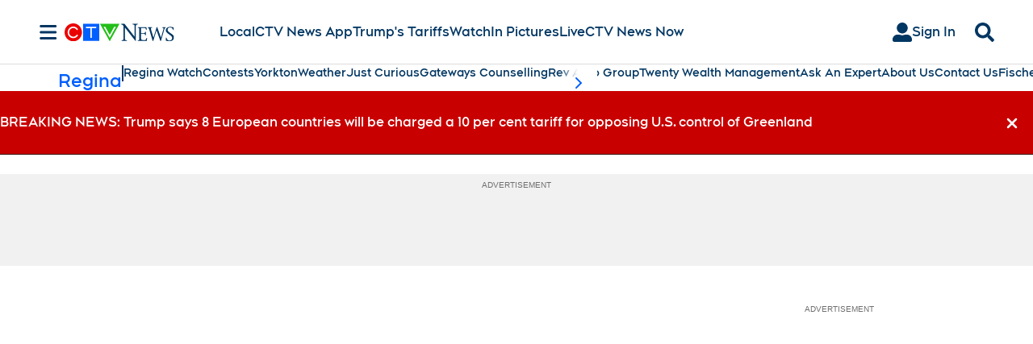

--- FILE ---
content_type: text/plain
request_url: https://ipv4.icanhazip.com/
body_size: 116
content:
3.141.199.228
